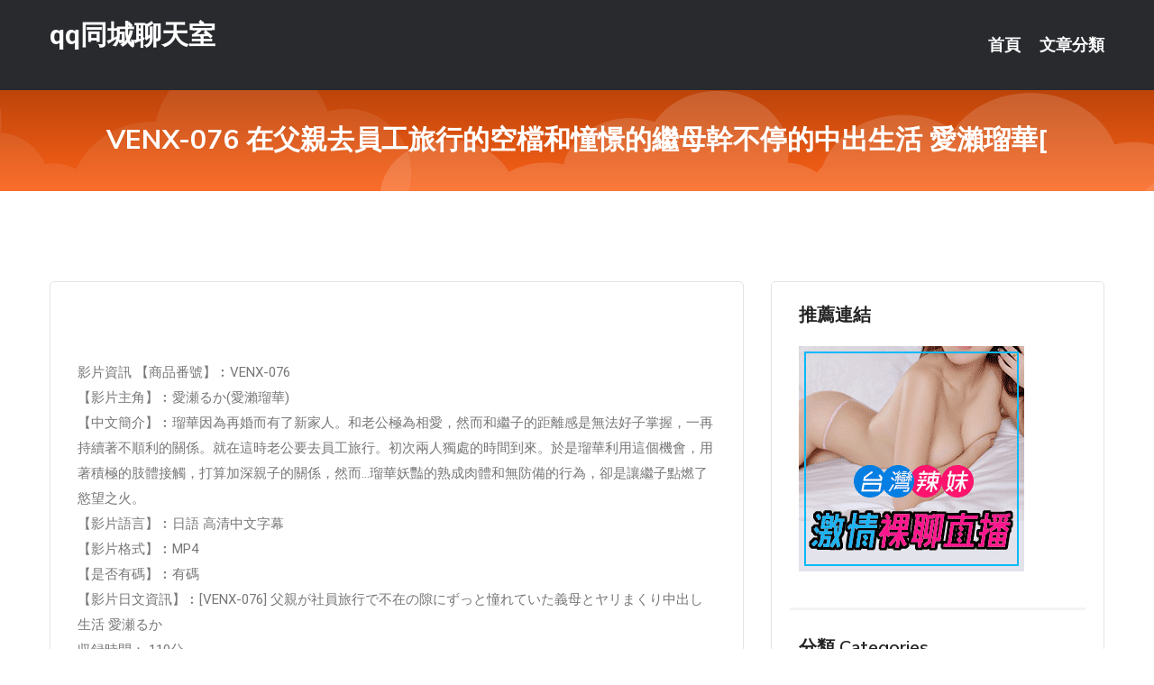

--- FILE ---
content_type: text/html; charset=UTF-8
request_url: http://app.wkk777.com/post/27307.html
body_size: 17508
content:
<!DOCTYPE html>
<html lang="zh-Hant-TW">
<head>
<meta charset="utf-8">
<title>VENX-076 在父親去員工旅行的空檔和憧憬的繼母幹不停的中出生活 愛瀨瑠華[-qq同城聊天室</title>
<!-- Stylesheets -->
<link href="/css/bootstrap.css" rel="stylesheet">
<link href="/css/style.css" rel="stylesheet">
<link href="/css/responsive.css" rel="stylesheet">
<link href="/css/custom.css" rel="stylesheet">  
<!-- Responsive -->
<meta http-equiv="X-UA-Compatible" content="IE=edge">
<meta name="viewport" content="width=device-width, initial-scale=1.0, maximum-scale=1.0, user-scalable=0">
<!--[if lt IE 9]><script src="https://cdnjs.cloudflare.com/ajax/libs/html5shiv/3.7.3/html5shiv.js"></script><![endif]-->
<!--[if lt IE 9]><script src="/js/respond.js"></script><![endif]-->
</head>

<body>


<div class="page-wrapper">
    
    <!-- Main Header-->
    <header class="main-header header-style-one">
      
        <div class="upper-header">
            <div class="auto-container">
                <div class="main-box clearfix">
                    <div class="logo-box">
                        <div class="logo"><a href="/">qq同城聊天室</a></div>
                    </div>

                    <div class="nav-outer clearfix">
                        <!-- Main Menu -->
                        <nav class="main-menu navbar-expand-md">
                            <div class="navbar-header">
                                <!-- Toggle Button -->      
                                <button class="navbar-toggler" type="button" data-toggle="collapse" data-target="#navbarSupportedContent" aria-controls="navbarSupportedContent" aria-expanded="false" aria-label="Toggle navigation">
                                    <span class="icofont-navigation-menu"></span> 
								</button>
                            </div>
                            
                            <div class="collapse navbar-collapse clearfix" id="navbarSupportedContent">
                                <ul class="navigation navbar-nav default-hover">
                                    
                                    <li><a href="/">首頁</a></li>
                                    <li class="dropdown"><a href="#">文章分類</a>
                                        <ul>
										<li><a href="/bbs/絲襪美腿">絲襪美腿</a></li><li><a href="/bbs/視訊聊天">視訊聊天</a></li><li><a href="/bbs/健康醫藥">健康醫藥</a></li><li><a href="/bbs/養生觀念">養生觀念</a></li><li><a href="/bbs/育兒分享">育兒分享</a></li><li><a href="/bbs/寵物愛好">寵物愛好</a></li><li><a href="/bbs/娛樂話題">娛樂話題</a></li><li><a href="/bbs/遊戲空間">遊戲空間</a></li><li><a href="/bbs/動漫天地">動漫天地</a></li><li><a href="/bbs/科學新知">科學新知</a></li><li><a href="/bbs/歷史縱橫">歷史縱橫</a></li><li><a href="/bbs/幽默搞笑">幽默搞笑</a></li><li><a href="/bbs/八卦奇聞">八卦奇聞</a></li><li><a href="/bbs/日本AV女優">日本AV女優</a></li><li><a href="/bbs/性愛話題">性愛話題</a></li><li><a href="/bbs/正妹自拍">正妹自拍</a></li><li><a href="/bbs/男女情感">男女情感</a></li><li><a href="/bbs/美女模特">美女模特</a></li><li><a href="/bbs/Av影片">Av影片</a></li>                                        </ul>
                                    </li>
									 
                                </ul>
                            </div>
                        </nav><!-- Main Menu End-->                        
                        <!-- Main Menu End-->
                    </div>
                </div>
            </div>
        </div>

        <!--Sticky Header-->
        <div class="sticky-header">
            <div class="auto-container clearfix">
                <!--Logo-->
                <div class="logo pull-left">
                    <a href="/">qq同城聊天室</a>
                </div>
                
                <!--Right Col-->
                <div class="right-col pull-right">
                    <!-- Main Menu -->
                    <nav class="main-menu navbar-expand-md">
                        <button class="button navbar-toggler" type="button" data-toggle="collapse" data-target="#navbarSupportedContent1" aria-controls="navbarSupportedContent" aria-expanded="false" aria-label="Toggle navigation">
                            <span class="icon-bar"></span>
                            <span class="icon-bar"></span>
                            <span class="icon-bar"></span>
                        </button>

                          <div class="collapse navbar-collapse" id="navbarSupportedContent1">
                            <ul class="navigation navbar-nav default-hover">
                                    
                                    <li><a href="/">首頁</a></li>
                                    <li class="dropdown"><a href="#">文章分類</a>
                                        <ul>
											<li><a href="/bbs/絲襪美腿">絲襪美腿</a></li><li><a href="/bbs/視訊聊天">視訊聊天</a></li><li><a href="/bbs/健康醫藥">健康醫藥</a></li><li><a href="/bbs/養生觀念">養生觀念</a></li><li><a href="/bbs/育兒分享">育兒分享</a></li><li><a href="/bbs/寵物愛好">寵物愛好</a></li><li><a href="/bbs/娛樂話題">娛樂話題</a></li><li><a href="/bbs/遊戲空間">遊戲空間</a></li><li><a href="/bbs/動漫天地">動漫天地</a></li><li><a href="/bbs/科學新知">科學新知</a></li><li><a href="/bbs/歷史縱橫">歷史縱橫</a></li><li><a href="/bbs/幽默搞笑">幽默搞笑</a></li><li><a href="/bbs/八卦奇聞">八卦奇聞</a></li><li><a href="/bbs/日本AV女優">日本AV女優</a></li><li><a href="/bbs/性愛話題">性愛話題</a></li><li><a href="/bbs/正妹自拍">正妹自拍</a></li><li><a href="/bbs/男女情感">男女情感</a></li><li><a href="/bbs/美女模特">美女模特</a></li><li><a href="/bbs/Av影片">Av影片</a></li>                                        </ul>
                              </li>
                                                                </ul>
                          </div>
                    </nav>
                    <!-- Main Menu End-->
                </div>
                
            </div>
        </div>
        <!--End Sticky Header-->
    </header>
    <!--End Main Header -->    
    <!--Page Title-->
    <section class="page-title">
        <div class="auto-container">
            <h2>VENX-076 在父親去員工旅行的空檔和憧憬的繼母幹不停的中出生活 愛瀨瑠華[</h2>
        </div>
    </section>
    <!--End Page Title-->
    
    <!--Sidebar Page Container-->
    <div class="sidebar-page-container">
    	<div class="auto-container">
        	<div class="row clearfix">
			
			<!--Content list Side-->
 
	
	<div class="content-side col-lg-8 col-md-12 col-sm-12">
		


		<!--Comments Area-->
		<div class="comments-area">
		
			<!--item Box-->
			<div class="comment-box">
					
					
<br />
<br />
影片資訊 【商品番號】︰VENX-076﻿<br />
 【影片主角】︰愛瀬るか(愛瀨瑠華)<br />
 【中文簡介】︰瑠華因為再婚而有了新家人。和老公極為相愛，然而和繼子的距離感是無法好子掌握，一再持續著不順利的關係。就在這時老公要去員工旅行。初次兩人獨處的時間到來。於是瑠華利用這個機會，用著積極的肢體接觸，打算加深親子的關係，然而…瑠華妖豔的熟成肉體和無防備的行為，卻是讓繼子點燃了慾望之火。<br />
 【影片語言】︰日語 高清中文字幕<br />
 【影片格式】︰MP4<br />
 【是否有碼】︰有碼<br />
 【影片日文資訊】︰[VENX-076] 父親が社員旅行で不在の隙にずっと憧れていた義母とヤリまくり中出し生活 愛瀬るか<br />
 収録時間： 110分<br />
 出演者： 愛瀬るか<br />
 監督： ペータ☆<br />
 シリーズ： 父親が社員旅行で不在の隙にずっと憧れていた義母とヤリまくり中出し生活<br />
 メーカー： VENUS<br />
 レーベル： INCEST（ヴィーナス）<br />
 ジャンル： 熟女 人妻・主婦 スレンダー 単体作品 寝取り・寝取られ・NTR 中出し サンプル動画<br />
 品番： venx076<br />
			</div>
			<!--end item Box-->
		</div>
	</div>
			<!--end Content list Side-->
				
                
                <!--Sidebar Side-->
                <div class="sidebar-side col-lg-4 col-md-12 col-sm-12">
                	<aside class="sidebar default-sidebar">
					
					 <!-- ADS -->
                        <div class="sidebar-widget search-box">
                        	<div class="sidebar-title">
                                <h2>推薦連結</h2>
                            </div>
                        	
							<a href=http://p0401.com/ target=_blank><img src="http://60.199.243.193/upload/uid/4382.gif"></a>					  </div>
                        
						
                        <!-- Cat Links -->
                        <div class="sidebar-widget cat-links">
                        	<div class="sidebar-title">
                                <h2>分類 Categories</h2>
                            </div>
                            <ul>
							<li><a href="/bbs/絲襪美腿">絲襪美腿<span>( 731 )</span></a></li><li><a href="/bbs/美女模特">美女模特<span>( 1673 )</span></a></li><li><a href="/bbs/正妹自拍">正妹自拍<span>( 458 )</span></a></li><li><a href="/bbs/日本AV女優">日本AV女優<span>( 274 )</span></a></li><li><a href="/bbs/性愛話題">性愛話題<span>( 2168 )</span></a></li><li><a href="/bbs/男女情感">男女情感<span>( 3960 )</span></a></li><li><a href="/bbs/八卦奇聞">八卦奇聞<span>( 172 )</span></a></li><li><a href="/bbs/幽默搞笑">幽默搞笑<span>( 182 )</span></a></li><li><a href="/bbs/歷史縱橫">歷史縱橫<span>( 1677 )</span></a></li><li><a href="/bbs/科學新知">科學新知<span>( 121 )</span></a></li><li><a href="/bbs/動漫天地">動漫天地<span>( 167 )</span></a></li><li><a href="/bbs/遊戲空間">遊戲空間<span>( 375 )</span></a></li><li><a href="/bbs/娛樂話題">娛樂話題<span>( 1498 )</span></a></li><li><a href="/bbs/寵物愛好">寵物愛好<span>( 184 )</span></a></li><li><a href="/bbs/育兒分享">育兒分享<span>( 1503 )</span></a></li><li><a href="/bbs/養生觀念">養生觀念<span>( 686 )</span></a></li><li><a href="/bbs/健康醫藥">健康醫藥<span>( 197 )</span></a></li><li><a href="/bbs/視訊聊天">視訊聊天<span>( 464 )</span></a></li><li><a href="/bbs/Av影片">Av影片<span>( 23870 )</span></a></li>                            </ul>
                        </div>
						
						
                        <!-- Recent Posts -->
                        <div class="sidebar-widget popular-posts">
                        	<div class="sidebar-title">
                                <h2>相關閱讀</h2>
                            </div>
							
							<article class="post"><div class="text"><a href="/post/9488.html">JUL-781 被人妻壓倒般流汗扭腰擺臀到不動射精。 白石茉莉奈[有碼中文字幕]</a></div></article><article class="post"><div class="text"><a href="/post/8817.html">美洲殖民地形成過程，對於西方國家來說是無主之地，誰撿到是誰的</a></div></article><article class="post"><div class="text"><a href="/post/41948.html">(HD) DASD-573 應召打工時和決定出路的重要恩師重逢 冬愛琴音[有碼高</a></div></article><article class="post"><div class="text"><a href="/post/27293.html">被後世醜化唾罵的偉人，讓中國進入新時代，功績媲美炎黃兩帝</a></div></article><article class="post"><div class="text"><a href="/post/4321.html">提醒另一半，泡腳出汗部位預示健康狀況</a></div></article><article class="post"><div class="text"><a href="/post/2248.html">胸奴必看守則！性治療師網路分享三招絕活讓「不敏感大奶」也能高潮叠起！</a></div></article><article class="post"><div class="text"><a href="/post/40472.html">CHINASES SUB IPX-446 究極の潮吹きマニアックス 根尾あかり</a></div></article><article class="post"><div class="text"><a href="/post/13157.html">PPPD-724 女友的巨乳姐姐用可以內射誘惑我 咲咲原凜[中文字幕]</a></div></article><article class="post"><div class="text"><a href="/post/36151.html">JRZE-023 初次拍攝五十幾歲人妻記錄AV 結城熏[有碼中文字幕]</a></div></article><article class="post"><div class="text"><a href="/post/14400.html">(HD) DVDMS-415 魔鏡 特別篇！大學生情侶出軌驗證企劃！不知道男友正</a></div></article>							</div>
                    </aside>
                </div>
				<!--end Sidebar Side-->
            </div>
        </div>
    </div>
    
    
    <!--Main Footer-->
    <footer class="main-footer">
        <div class="auto-container">
        
            <!--Widgets Section-->
            <div class="widgets-section">
                <div class="row clearfix">
                    
                    <!--Big Column-->
                    <div class="big-column col-lg-12 col-md-12 col-sm-12">
                        <div class="row clearfix">
                        
                            <!--Footer Column-->
                            <div class="footer-column col-lg-12 col-md-12 col-sm-12 footer-tags" align="center">
							<a href="http://live1732.com">.</a>
<a href="http://www.live173t.com">.</a>
<a href="http://mm31k.com">.</a>
<a href="http://kiss0401.com">.</a>
<a href="http://live173m.com">.</a>
<a href="http://www.v23n.com">.</a>
<a href="http://a0918.com">.</a>
<a href="http://app.18avi.com">.</a>
<a href="http://app.in99f.com">.</a>
<a href="http://app.kk89yyy.com">.</a>
<a href="http://a51cm.com">.</a>
<a href="http://www.hdg348.com">.</a>
<a href="http://goinshow.club">.</a>
<a href="http://yuiop73.com">.</a>
<a href="http://www.wg99v.com">.</a>
<a href="http://www.h67ukk.com">.</a>
<a href="http://www.k26yy.com">.</a>
<a href="http://hku036.com">.</a>
<a href="http://www.ahud663.com">.</a>
<a href="http://cherdk.com">.</a>
<a href="http://sara922.com">.</a>
<a href="http://hy73rr.com">.</a>
<a href="http://yuk26.com">.</a>
<a href="http://www.hku039.com">.</a>
<a href="http://173976.utapp99.com">免費 辣妹 視訊</a>
<a href="http://24482.sss666sss.com">網路交友app</a>
<a href="http://1043572.rcapprc.com">中國成人直播平台</a>
<a href="http://a19.anm978.com">成人漫畫免費看,硬梆梆免費線上A片</a>
<a href="http://1043960.tgtg96.com">173live視訊</a>
<a href="http://200929.hy67uu.com">正妹的直播平台</a>
<a href="http://ky69k.com">.</a>
<a href="http://kyy32.com">.</a>
<a href="http://www.kyk99.com">.</a>
<a href="http://sd56y.com">.</a>
<a href="http://www.ygyt683.com">.</a>
<a href="http://www.dedh536.com">.</a>
<a href="http://ee66ssw.com">.</a>
<a href="http://www.ing383.com">.</a>
<a href="http://tgtk21.com">.</a>
<a href="http://ku78eew.com">.</a>
<a href="http://nsg835.com">.</a>
<a href="http://gazt425.com">.</a>
<a href="http://yus094.com">.</a>
<a href="http://www.mwe079.com">.</a>
<a href="http://www.appuu78.com">.</a>
<a href="http://yoo9877.com">.</a>
<a href="http://www.lovers74.com">.</a>
<a href="http://mwa983.com">.</a>
<a href="http://www.qakl38.com">.</a>
<a href="http://www.avv66.com">.</a>
<a href="http://hy77m.com">.</a>
<a href="http://www.kkyt257.com">.</a>
<a href="http://www.gke692.com">.</a>
<a href="http://www.k997hh.com">.</a>
<a href="http://a155.fdht445.com">網愛內容</a>
<a href="http://179687.dvg531.com">showlive成人直播</a>
<a href="http://180739.h567a.com">ut聊天室手機版下載</a>
<a href="http://201025.uuk679.com">173視訊主播</a>
<a href="http://a195.ghgy567.com">伴遊網約炮-夜生活網</a>
<a href="http://a166.kddh825.com">在線成人高清視頻</a>							   </div>
                        </div>
                    </div>
                </div>
            </div>
        </div>
        
        <!--Footer Bottom-->
        <div class="footer-bottom">
            <div class="auto-container">
                <div class="clearfix">
                    <div class="pull-center" align="center">
                        <div class="copyright">&copy; 2026 <a href="/">qq同城聊天室</a> All Right Reserved.</div>
						
					
                    </div>
                </div>
            </div>
        </div>
    </footer>
    <!--End Main Footer-->
</div>

<!--Scroll to top-->
<div class="scroll-to-top scroll-to-target" data-target="html"><span class="icofont-long-arrow-up"></span></div>
<script src="/js/jquery.js"></script> 
<script src="/js/popper.min.js"></script>
<script src="/js/bootstrap.min.js"></script>

<script src="/js/owl.js"></script>
<script src="/js/wow.js"></script>
<script src="/js/validate.js"></script>

<script src="/js/appear.js"></script>
<script src="/js/script.js"></script>


</body>
</html>

